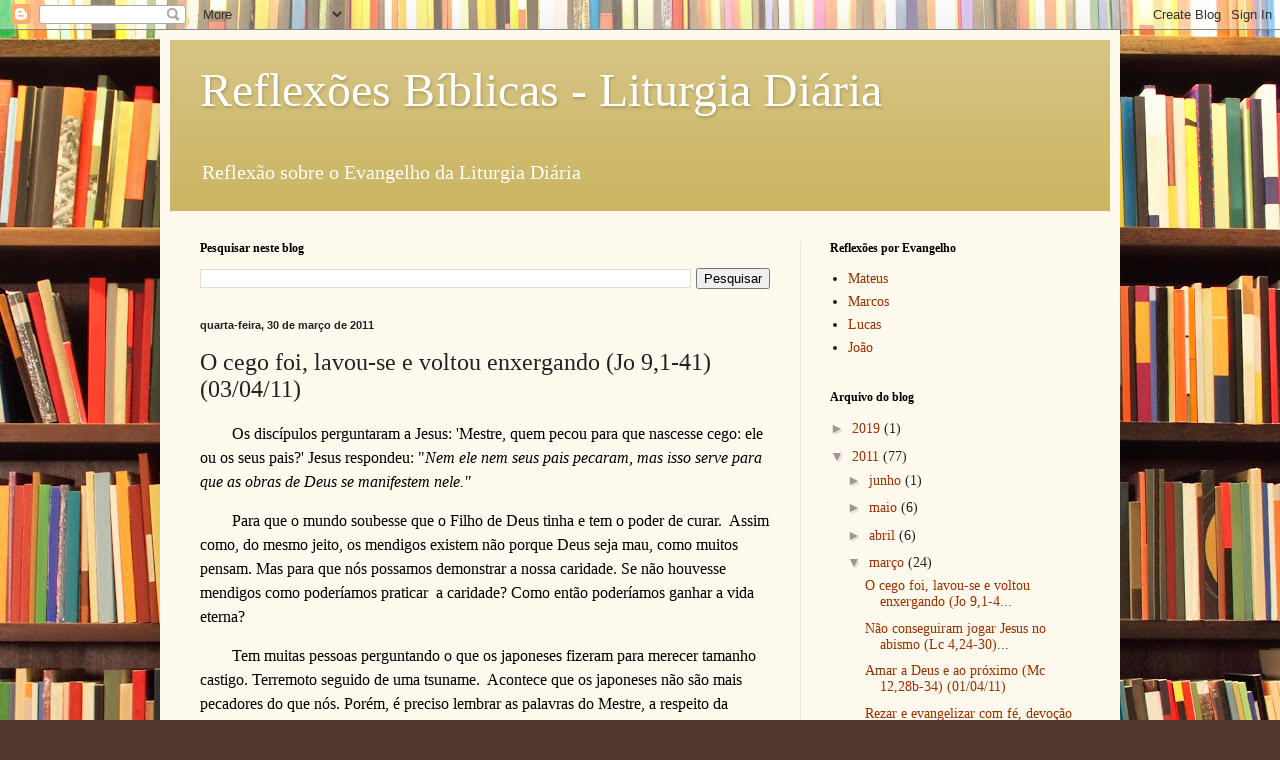

--- FILE ---
content_type: text/html; charset=UTF-8
request_url: https://www.reflexaobiblica.com/b/stats?style=BLACK_TRANSPARENT&timeRange=LAST_WEEK&token=APq4FmADN4rOipOKxDfz3tCiINSIk17uY0RaiXT_wiTvQKvCsrvabQGUH3mugZorUU5geJfWDdF-AyV8yxT2vJA4eXqZNbSEkg
body_size: -38
content:
{"total":1086,"sparklineOptions":{"backgroundColor":{"fillOpacity":0.1,"fill":"#000000"},"series":[{"areaOpacity":0.3,"color":"#202020"}]},"sparklineData":[[0,24],[1,22],[2,22],[3,19],[4,29],[5,99],[6,87],[7,26],[8,25],[9,14],[10,16],[11,20],[12,15],[13,35],[14,18],[15,33],[16,48],[17,25],[18,26],[19,15],[20,22],[21,39],[22,16],[23,26],[24,32],[25,22],[26,22],[27,29],[28,45],[29,9]],"nextTickMs":400000}

--- FILE ---
content_type: text/html; charset=utf-8
request_url: https://www.google.com/recaptcha/api2/aframe
body_size: 266
content:
<!DOCTYPE HTML><html><head><meta http-equiv="content-type" content="text/html; charset=UTF-8"></head><body><script nonce="zgsiyA1VSZZ8Fvd4YvZwoQ">/** Anti-fraud and anti-abuse applications only. See google.com/recaptcha */ try{var clients={'sodar':'https://pagead2.googlesyndication.com/pagead/sodar?'};window.addEventListener("message",function(a){try{if(a.source===window.parent){var b=JSON.parse(a.data);var c=clients[b['id']];if(c){var d=document.createElement('img');d.src=c+b['params']+'&rc='+(localStorage.getItem("rc::a")?sessionStorage.getItem("rc::b"):"");window.document.body.appendChild(d);sessionStorage.setItem("rc::e",parseInt(sessionStorage.getItem("rc::e")||0)+1);localStorage.setItem("rc::h",'1768711698816');}}}catch(b){}});window.parent.postMessage("_grecaptcha_ready", "*");}catch(b){}</script></body></html>